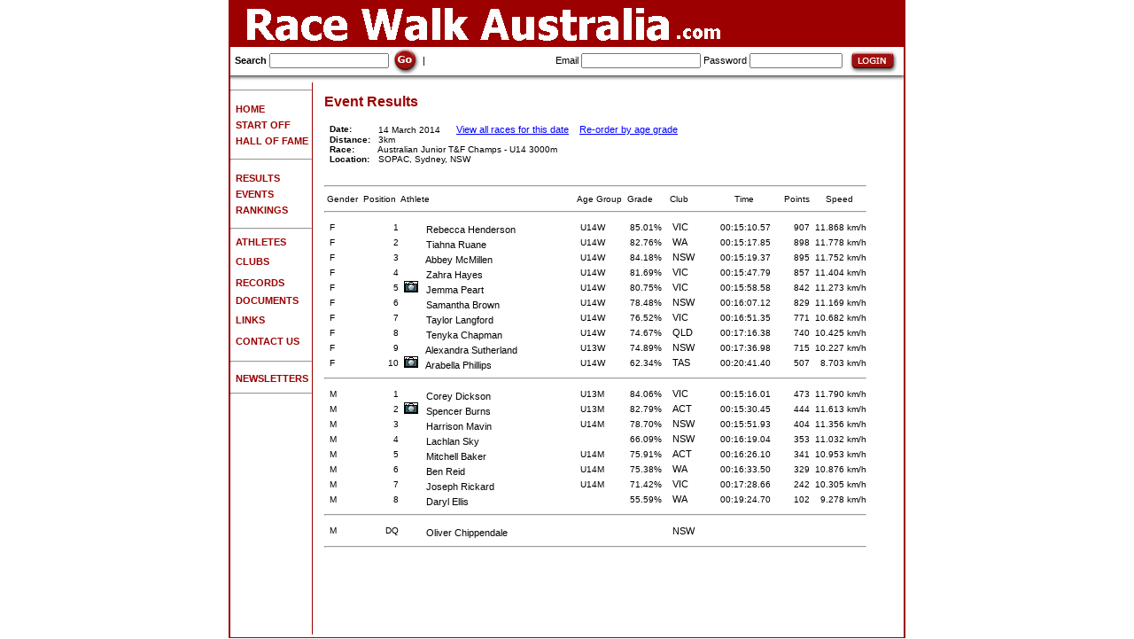

--- FILE ---
content_type: text/html
request_url: http://racewalkaustralia.com/EventDetails.asp?id=5579
body_size: 37137
content:



<html>
	<head>
		<title>Australian Junior T&F Champs - U14 3000m results - Racewalk Australia</title>
		<meta name="description"   content=" results on Racewalk Australia: Walking events for everyone in the Australia and beyond, from fun-walks to Olympic level.">
		<meta name="keywords"      content=", Racewalk Australia, Race walk Australia, Result, Walking League, RWA, Race Walking Association, LDWA, Long Distance Walkers Association, British Centurion, Olympic Athlete, Championships">
		<meta name="robots"        content="index, follow">
		<link rel="shortcut icon"  href="favicon.ico">
		<meta name="distribution"  content="Global">
		<meta name="copyright"     content="Copyright RacewalkAustralia.com 2006. All rights reserved.">
		<meta name="resource-type" content="document">
		<meta name="author"        content="RacewalkAustralia.com">
		<meta name="rating"        content="General">
		<meta name="revisit"       content="14 days">
		<meta http-equiv="Content-Type" content="text/html; charset=iso-8859-1">
		<meta name="netinsert" content="0.0.1.10.1.1">
		<meta name="hover" content="Walking Races from beginners to Olympic level">
		<link href="style.css" rel="stylesheet" type="text/css">
	</head>
	<body bgcolor="#FFFFFF" leftmargin=0 topmargin=0 marginwidth=0 marginheight=0>
		<style>
			A.toplinks {
				FONT-SIZE: 12px; COLOR: #333366; FONT-FAMILY: Arial
			}
			A.toplinks:visited {
				FONT-SIZE: 12px; COLOR: #333366; FONT-FAMILY: Arial
			}
			A.toplinks:hover {
				FONT-SIZE: 12px; COLOR: #bbbbbb; FONT-FAMILY: Arial
			}
			.textstyle1 {
				FONT-SIZE: 13px; COLOR: #222222; FONT-FAMILY: Helvetica, Arial
			}
			.textstyle2 {
				FONT-WEIGHT: bold; FONT-SIZE: 12px; COLOR: #000000; FONT-FAMILY: Helvetica, Arial
			}
		</style>
		<table width="760" border="1" align="center" CELLPADDING=0 CELLSPACING=0 bordercolor="#990000">
			<tr>
				<td>
										<table id="Table_01" width="100%" height="44" border="0" cellpadding="0" cellspacing="0">
						<tr>
							<td colspan="3" bgcolor="#9C0000">
								<img src="images/banner1.gif" width="760" height="50" alt="Race walk Australia - Walking races in Australia / Information for Australian athletes"></td>
						</tr>
<tr><td colspan="3"><img src="images/splash_05.gif" width="100%" height="1"></td></tr>

						<tr>
							<form name="form1" method="get" action="Search.asp">
								<td height="28" class="title" style="padding-left:5px" nowrap align="left"> 
									<b>Search</b>
									<input type="text" class="products" id="search" size="20" name="f" value="" onclick="form1.f.value=''">
									<input type="image" src="images/go.gif" alt="Go" width="32" height="32" align="absmiddle" onclick="document.form1.submit()" />
									|
								</td>
							</form>
							<form name="form2" method="post" action="Login.asp?l=1">
								<td height="28" class="title" style="padding-left:5px" nowrap align="right">
										Email    <input name="email"    type="text"     class="products" id="email">
										Password <input name="password" type="password" class="products" id="password" size="15">
										<input type="image" src="images/login.gif" alt="Login" width="66" height="28" align="absmiddle" onclick="document.form2.submit()" />
								</td>
							</form>
						</tr>
						<tr>
							<td colspan="3">
								<img src="images/splash_03.jpg" width="100%" height="8" alt=""></td>
						</tr>
					</table>

					<table id="Table_01B" width="760" height="433" border="0" cellpadding="0" cellspacing="0">
						<tr>
							<td width="1%" valign="top" nowrap>

<hr>
<table height="2"><tr><td height="2"></td></tr></table>
<a href="home.asp"><b>&nbsp;&nbsp;<font color="#9C0000">HOME</font></b></a><br>
<table height="2"><tr><td height="2"></td></tr></table>
<a href="Getting_Started.asp"><b>&nbsp;&nbsp;<font color="#9C0000">START OFF</font></b></a><br>
<table height="2"><tr><td height="2"></td></tr></table>
<a href="Hall_of_fame.asp"><b>&nbsp;&nbsp;<font color="#9C0000">HALL OF FAME&nbsp;</font></b></a><br>
<table height="2"><tr><td height="2"></td></tr></table>
<hr>
<table height="2"><tr><td height="2"></td></tr></table>
<a href="Results.asp"><b>&nbsp;&nbsp;<font color="#9C0000">RESULTS</font></b></a><br>
<table height="2"><tr><td height="2"></td></tr></table>
<!--
<a href="MissingRaces.asp"><b>&nbsp;&nbsp;&nbsp;&nbsp;<font color="#9C0000"><font color=black>-Missing</font></font></b></a><br>
<table height="2"><tr><td height="2"></td></tr></table>
<a href="ResultsNew.asp"><b>&nbsp;&nbsp;<font color="#9C0000"><font color=black>-Most Recent</font></font></b></a><br>
<table height="2"><tr><td height="2"></td></tr></table>
-->
<a href="Events.asp"><b>&nbsp;&nbsp;<font color="#9C0000">EVENTS</font></b></a><br>
<table height="2"><tr><td height="2"></td></tr></table>
<!--
<a href="EntryForms.asp"><b>&nbsp;&nbsp;&nbsp;&nbsp;<font color="#9C0000"><font color=black>-Entry Forms</font></font></b></a><br>
<table height="2"><tr><td height="2"></td></tr></table>
-->
<a href="RankingsMenu.asp"><b>&nbsp;&nbsp;<font color="#9C0000">RANKINGS</font></b></a><br>
<table height="2"><tr><td height="2"></td></tr></table>
<hr>
<a href="Athletes.asp"><b>&nbsp;&nbsp;<font color="#9C0000">ATHLETES</font></b></a><br>
<table height="2"><tr><td height="2"></td></tr></table>
<a href="Clubs.asp"><b>&nbsp;&nbsp;<font color="#9C0000">CLUBS</font></b></a>&nbsp;<br>
<table height="2"><tr><td height="2"></td></tr></table>
<a href="Records.asp"><b>&nbsp;&nbsp;<font color="#9C0000">RECORDS</font></b></a>&nbsp;<br>
<table height="2"><tr><td height="2"></td></tr></table>
<a href="Documents.asp"><b>&nbsp;&nbsp;<font color="#9C0000">DOCUMENTS</font></b></a><br>
<table height="2"><tr><td height="2"></td></tr></table>
<a href="Links.asp"><b>&nbsp;&nbsp;<font color="#9C0000">LINKS</font></b></a>&nbsp;<br>
<table height="2"><tr><td height="2"></td></tr></table>
<a href="Contact.asp"><b>&nbsp;&nbsp;<font color="#9C0000">CONTACT US</font></b></a>&nbsp;<br>
<table height="2"><tr><td height="2"></td></tr></table>
<hr>
<a href="Newsletters.asp"><b>&nbsp;&nbsp;<font color="#9C0000">NEWSLETTERS</font></b></a>&nbsp;<br>
<!--
<a href="Shop.asp"><b>&nbsp;&nbsp;<font color="#9C0000">SHOP</font></b></a>&nbsp;<br>
<table height="2"><tr><td height="2"></td></tr></table>
-->
<hr>

<!--
Front page : Encourage people to walk, compete.
1 Getting Started
	Find a club
	Find an event
2 Calendar
3 Hall of Fame
4 Documents
	Scoring system
	IAAF points
	Standards
5 Rankings
6 Athletes
7 Clubs
8 Links
9 Shop
-->

							</td>
							<td rowspan="3" valign="top">
								<img src="images/splash_05.gif" width="1" height="100%" alt=""></td>
							<td rowspan="3" style="vertical-align:top; padding:10px">



	<table width="100%">
		<tr>
			<td class="products" align="left" colspan="2">




<font face="verdana" size="2">


<font face="arial" size="3" color="#9C0000">
	<b>Event Results</b>
</font>
<br><br>



				<table width="100%" border="0" cellspacing="0" cellpadding="0" bordercolor="#000000">
					
							<tr> 
								<td nowrap align="left" width="1%" class="products">
									&nbsp;
									<b>Date:</b>&nbsp;
								</td>
								<td nowrap align="left" width="99%" class="products">
									&nbsp;
									14&nbsp;March&nbsp;2014
										&nbsp;&nbsp;&nbsp;&nbsp;
										<a href="ResultsDay.asp?d=14&m=March&y=2014"><font color="blue"><u>View all races for this date</u></font></a>
&nbsp;&nbsp;

	<a href="EventDetails.asp?ag=y&id=5579&race="><font color="blue"><u>Re-order by age grade</u></font></a>

								</td>
							</tr>
							<tr> 
								<td nowrap align="left" width="1%" class="products">
									&nbsp;
									<b>Distance:</b>&nbsp;
								</td>
								<td nowrap align="left" width="99%" class="products">
									&nbsp;
									3km
								</td>
							</tr>
							<tr> 
								<td nowrap align="left" width="1%" class="products">
									&nbsp;
									<b>Race:</b>&nbsp;
								</td>
								<td nowrap align="left" width="99%" class="products">
									&nbsp;
									Australian Junior T&F Champs - U14 3000m
									&nbsp;
								</td>
							</tr>
							<tr> 
								<td nowrap align="left" width="1%" class="products">
									&nbsp;
									<b>Location:</b>&nbsp;
								</td>
								<td nowrap align="left" width="99%" class="products">
									&nbsp;
									SOPAC, Sydney, NSW
								</td>
							</tr>
							
				</table>
<br>

				<table width="100%" border="0" cellspacing="0" cellpadding="0" bordercolor="#000000">
					<tr><td colspan="10"><hr></td></tr>
					<tr>
						<th align="left" width="1%" nowrap class="products">&nbsp;Gender&nbsp;</th>
						<th align="right" width="1%" nowrap class="products">&nbsp;Position&nbsp;</th>
						<th align="left" width="1%" nowrap class="products">&nbsp;Athlete&nbsp;</th>
						<th align="left" width="1%" nowrap class="products">&nbsp;Age Group&nbsp;</th>
						<th align="left" width="1%" nowrap class="products">&nbsp;Grade&nbsp;</th>
						<th align="left" width="1%" nowrap class="products">&nbsp;Club&nbsp;</th>
						<th align="center" colspan="2" width="1%" nowrap class="products">&nbsp;Time&nbsp;</th>
						<th align="right" width="1%" nowrap class="products">&nbsp;
						Points&nbsp;</th>
						<th align="center" width="1%" nowrap class="products">&nbsp;Speed&nbsp;</th>
					</tr>
					
								<tr><td colspan="10"><hr></td></tr>
							
							<tr> 
								<td nowrap align="left" width="1%" class="products">
									&nbsp;
									F
								</td>
								<td nowrap align="right" width="1%" class="products">
									&nbsp;
									1
								</td>
								<td nowrap align="left" width="97%" class="products">
									&nbsp;
									<a href="AthleteDetails.asp?id=8368">
										<img src="images/nopic.gif" border=0>
												&nbsp;
												Rebecca&nbsp;Henderson
									</a>
								</td>
								<td nowrap align="left" width="1%" class="products">
									&nbsp;
									U14W
								</td>
								<td nowrap align="left" width="1%" class="products">
									&nbsp;
									85.01%
									&nbsp;
								</td>
								<td nowrap align="left" width="97%" class="products">
									&nbsp;
									
											<a href="ClubDetails.asp?id=282">
												VIC
											</a>
											
								</td>
								<td nowrap align="right" width="1%" class="products">
									&nbsp;
									&nbsp;
										00:15:10.57
									&nbsp;
								</td>
								<td nowrap align="right" width="1%" class="products">
									
									&nbsp;
								</td>
								<td nowrap align="right" width="1%" class="products">
									&nbsp;
									907&nbsp;
<!--85.01-->
								</td>
<td nowrap align="right" class="products">
		
		&nbsp;11.868 km/h
</td>
							</tr>
							
							<tr> 
								<td nowrap align="left" width="1%" class="products">
									&nbsp;
									F
								</td>
								<td nowrap align="right" width="1%" class="products">
									&nbsp;
									2
								</td>
								<td nowrap align="left" width="97%" class="products">
									&nbsp;
									<a href="AthleteDetails.asp?id=8904">
										<img src="images/nopic.gif" border=0>
												&nbsp;
												Tiahna&nbsp;Ruane
									</a>
								</td>
								<td nowrap align="left" width="1%" class="products">
									&nbsp;
									U14W
								</td>
								<td nowrap align="left" width="1%" class="products">
									&nbsp;
									82.76%
									&nbsp;
								</td>
								<td nowrap align="left" width="97%" class="products">
									&nbsp;
									
											<a href="ClubDetails.asp?id=283">
												WA
											</a>
											
								</td>
								<td nowrap align="right" width="1%" class="products">
									&nbsp;
									&nbsp;
										00:15:17.85
									&nbsp;
								</td>
								<td nowrap align="right" width="1%" class="products">
									
									&nbsp;
								</td>
								<td nowrap align="right" width="1%" class="products">
									&nbsp;
									898&nbsp;
<!--82.76-->
								</td>
<td nowrap align="right" class="products">
		
		&nbsp;11.778 km/h
</td>
							</tr>
							
							<tr> 
								<td nowrap align="left" width="1%" class="products">
									&nbsp;
									F
								</td>
								<td nowrap align="right" width="1%" class="products">
									&nbsp;
									3
								</td>
								<td nowrap align="left" width="97%" class="products">
									&nbsp;
									<a href="AthleteDetails.asp?id=9769">
										<img src="images/nopic.gif" border=0>
												&nbsp;
												Abbey&nbsp;McMillen
									</a>
								</td>
								<td nowrap align="left" width="1%" class="products">
									&nbsp;
									U14W
								</td>
								<td nowrap align="left" width="1%" class="products">
									&nbsp;
									84.18%
									&nbsp;
								</td>
								<td nowrap align="left" width="97%" class="products">
									&nbsp;
									
											<a href="ClubDetails.asp?id=278">
												NSW
											</a>
											
								</td>
								<td nowrap align="right" width="1%" class="products">
									&nbsp;
									&nbsp;
										00:15:19.37
									&nbsp;
								</td>
								<td nowrap align="right" width="1%" class="products">
									
									&nbsp;
								</td>
								<td nowrap align="right" width="1%" class="products">
									&nbsp;
									895&nbsp;
<!--84.18-->
								</td>
<td nowrap align="right" class="products">
		
		&nbsp;11.752 km/h
</td>
							</tr>
							
							<tr> 
								<td nowrap align="left" width="1%" class="products">
									&nbsp;
									F
								</td>
								<td nowrap align="right" width="1%" class="products">
									&nbsp;
									4
								</td>
								<td nowrap align="left" width="97%" class="products">
									&nbsp;
									<a href="AthleteDetails.asp?id=8695">
										<img src="images/nopic.gif" border=0>
												&nbsp;
												Zahra&nbsp;Hayes
									</a>
								</td>
								<td nowrap align="left" width="1%" class="products">
									&nbsp;
									U14W
								</td>
								<td nowrap align="left" width="1%" class="products">
									&nbsp;
									81.69%
									&nbsp;
								</td>
								<td nowrap align="left" width="97%" class="products">
									&nbsp;
									
											<a href="ClubDetails.asp?id=282">
												VIC
											</a>
											
								</td>
								<td nowrap align="right" width="1%" class="products">
									&nbsp;
									&nbsp;
										00:15:47.79
									&nbsp;
								</td>
								<td nowrap align="right" width="1%" class="products">
									
									&nbsp;
								</td>
								<td nowrap align="right" width="1%" class="products">
									&nbsp;
									857&nbsp;
<!--81.69-->
								</td>
<td nowrap align="right" class="products">
		
		&nbsp;11.404 km/h
</td>
							</tr>
							
							<tr> 
								<td nowrap align="left" width="1%" class="products">
									&nbsp;
									F
								</td>
								<td nowrap align="right" width="1%" class="products">
									&nbsp;
									5
								</td>
								<td nowrap align="left" width="97%" class="products">
									&nbsp;
									<a href="AthleteDetails.asp?id=8553">
										<img src="images/pic.gif" border=0>
												&nbsp;
												Jemma&nbsp;Peart
									</a>
								</td>
								<td nowrap align="left" width="1%" class="products">
									&nbsp;
									U14W
								</td>
								<td nowrap align="left" width="1%" class="products">
									&nbsp;
									80.75%
									&nbsp;
								</td>
								<td nowrap align="left" width="97%" class="products">
									&nbsp;
									
											<a href="ClubDetails.asp?id=282">
												VIC
											</a>
											
								</td>
								<td nowrap align="right" width="1%" class="products">
									&nbsp;
									&nbsp;
										00:15:58.58
									&nbsp;
								</td>
								<td nowrap align="right" width="1%" class="products">
									
									&nbsp;
								</td>
								<td nowrap align="right" width="1%" class="products">
									&nbsp;
									842&nbsp;
<!--80.75-->
								</td>
<td nowrap align="right" class="products">
		
		&nbsp;11.273 km/h
</td>
							</tr>
							
							<tr> 
								<td nowrap align="left" width="1%" class="products">
									&nbsp;
									F
								</td>
								<td nowrap align="right" width="1%" class="products">
									&nbsp;
									6
								</td>
								<td nowrap align="left" width="97%" class="products">
									&nbsp;
									<a href="AthleteDetails.asp?id=9033">
										<img src="images/nopic.gif" border=0>
												&nbsp;
												Samantha&nbsp;Brown
									</a>
								</td>
								<td nowrap align="left" width="1%" class="products">
									&nbsp;
									U14W
								</td>
								<td nowrap align="left" width="1%" class="products">
									&nbsp;
									78.48%
									&nbsp;
								</td>
								<td nowrap align="left" width="97%" class="products">
									&nbsp;
									
											<a href="ClubDetails.asp?id=278">
												NSW
											</a>
											
								</td>
								<td nowrap align="right" width="1%" class="products">
									&nbsp;
									&nbsp;
										00:16:07.12
									&nbsp;
								</td>
								<td nowrap align="right" width="1%" class="products">
									
									&nbsp;
								</td>
								<td nowrap align="right" width="1%" class="products">
									&nbsp;
									829&nbsp;
<!--78.48-->
								</td>
<td nowrap align="right" class="products">
		
		&nbsp;11.169 km/h
</td>
							</tr>
							
							<tr> 
								<td nowrap align="left" width="1%" class="products">
									&nbsp;
									F
								</td>
								<td nowrap align="right" width="1%" class="products">
									&nbsp;
									7
								</td>
								<td nowrap align="left" width="97%" class="products">
									&nbsp;
									<a href="AthleteDetails.asp?id=8786">
										<img src="images/nopic.gif" border=0>
												&nbsp;
												Taylor&nbsp;Langford
									</a>
								</td>
								<td nowrap align="left" width="1%" class="products">
									&nbsp;
									U14W
								</td>
								<td nowrap align="left" width="1%" class="products">
									&nbsp;
									76.52%
									&nbsp;
								</td>
								<td nowrap align="left" width="97%" class="products">
									&nbsp;
									
											<a href="ClubDetails.asp?id=282">
												VIC
											</a>
											
								</td>
								<td nowrap align="right" width="1%" class="products">
									&nbsp;
									&nbsp;
										00:16:51.35
									&nbsp;
								</td>
								<td nowrap align="right" width="1%" class="products">
									
									&nbsp;
								</td>
								<td nowrap align="right" width="1%" class="products">
									&nbsp;
									771&nbsp;
<!--76.52-->
								</td>
<td nowrap align="right" class="products">
		
		&nbsp;10.682 km/h
</td>
							</tr>
							
							<tr> 
								<td nowrap align="left" width="1%" class="products">
									&nbsp;
									F
								</td>
								<td nowrap align="right" width="1%" class="products">
									&nbsp;
									8
								</td>
								<td nowrap align="left" width="97%" class="products">
									&nbsp;
									<a href="AthleteDetails.asp?id=9782">
										<img src="images/nopic.gif" border=0>
												&nbsp;
												Tenyka&nbsp;Chapman
									</a>
								</td>
								<td nowrap align="left" width="1%" class="products">
									&nbsp;
									U14W
								</td>
								<td nowrap align="left" width="1%" class="products">
									&nbsp;
									74.67%
									&nbsp;
								</td>
								<td nowrap align="left" width="97%" class="products">
									&nbsp;
									
											<a href="ClubDetails.asp?id=279">
												QLD
											</a>
											
								</td>
								<td nowrap align="right" width="1%" class="products">
									&nbsp;
									&nbsp;
										00:17:16.38
									&nbsp;
								</td>
								<td nowrap align="right" width="1%" class="products">
									
									&nbsp;
								</td>
								<td nowrap align="right" width="1%" class="products">
									&nbsp;
									740&nbsp;
<!--74.67-->
								</td>
<td nowrap align="right" class="products">
		
		&nbsp;10.425 km/h
</td>
							</tr>
							
							<tr> 
								<td nowrap align="left" width="1%" class="products">
									&nbsp;
									F
								</td>
								<td nowrap align="right" width="1%" class="products">
									&nbsp;
									9
								</td>
								<td nowrap align="left" width="97%" class="products">
									&nbsp;
									<a href="AthleteDetails.asp?id=8804">
										<img src="images/nopic.gif" border=0>
												&nbsp;
												Alexandra&nbsp;Sutherland
									</a>
								</td>
								<td nowrap align="left" width="1%" class="products">
									&nbsp;
									U13W
								</td>
								<td nowrap align="left" width="1%" class="products">
									&nbsp;
									74.89%
									&nbsp;
								</td>
								<td nowrap align="left" width="97%" class="products">
									&nbsp;
									
											<a href="ClubDetails.asp?id=278">
												NSW
											</a>
											
								</td>
								<td nowrap align="right" width="1%" class="products">
									&nbsp;
									&nbsp;
										00:17:36.98
									&nbsp;
								</td>
								<td nowrap align="right" width="1%" class="products">
									
									&nbsp;
								</td>
								<td nowrap align="right" width="1%" class="products">
									&nbsp;
									715&nbsp;
<!--74.89-->
								</td>
<td nowrap align="right" class="products">
		
		&nbsp;10.227 km/h
</td>
							</tr>
							
							<tr> 
								<td nowrap align="left" width="1%" class="products">
									&nbsp;
									F
								</td>
								<td nowrap align="right" width="1%" class="products">
									&nbsp;
									10
								</td>
								<td nowrap align="left" width="97%" class="products">
									&nbsp;
									<a href="AthleteDetails.asp?id=8525">
										<img src="images/pic.gif" border=0>
												&nbsp;
												Arabella&nbsp;Phillips
									</a>
								</td>
								<td nowrap align="left" width="1%" class="products">
									&nbsp;
									U14W
								</td>
								<td nowrap align="left" width="1%" class="products">
									&nbsp;
									62.34%
									&nbsp;
								</td>
								<td nowrap align="left" width="97%" class="products">
									&nbsp;
									
											<a href="ClubDetails.asp?id=281">
												TAS
											</a>
											
								</td>
								<td nowrap align="right" width="1%" class="products">
									&nbsp;
									&nbsp;
										00:20:41.40
									&nbsp;
								</td>
								<td nowrap align="right" width="1%" class="products">
									
									&nbsp;
								</td>
								<td nowrap align="right" width="1%" class="products">
									&nbsp;
									507&nbsp;
<!--62.34-->
								</td>
<td nowrap align="right" class="products">
		
		&nbsp;8.703 km/h
</td>
							</tr>
							
								<tr><td colspan="10"><hr></td></tr>
							
							<tr> 
								<td nowrap align="left" width="1%" class="products">
									&nbsp;
									M
								</td>
								<td nowrap align="right" width="1%" class="products">
									&nbsp;
									1
								</td>
								<td nowrap align="left" width="97%" class="products">
									&nbsp;
									<a href="AthleteDetails.asp?id=9308">
										<img src="images/nopic.gif" border=0>
												&nbsp;
												Corey&nbsp;Dickson
									</a>
								</td>
								<td nowrap align="left" width="1%" class="products">
									&nbsp;
									U13M
								</td>
								<td nowrap align="left" width="1%" class="products">
									&nbsp;
									84.06%
									&nbsp;
								</td>
								<td nowrap align="left" width="97%" class="products">
									&nbsp;
									
											<a href="ClubDetails.asp?id=282">
												VIC
											</a>
											
								</td>
								<td nowrap align="right" width="1%" class="products">
									&nbsp;
									&nbsp;
										00:15:16.01
									&nbsp;
								</td>
								<td nowrap align="right" width="1%" class="products">
									
									&nbsp;
								</td>
								<td nowrap align="right" width="1%" class="products">
									&nbsp;
									473&nbsp;
<!--84.06-->
								</td>
<td nowrap align="right" class="products">
		
		&nbsp;11.790 km/h
</td>
							</tr>
							
							<tr> 
								<td nowrap align="left" width="1%" class="products">
									&nbsp;
									M
								</td>
								<td nowrap align="right" width="1%" class="products">
									&nbsp;
									2
								</td>
								<td nowrap align="left" width="97%" class="products">
									&nbsp;
									<a href="AthleteDetails.asp?id=8550">
										<img src="images/pic.gif" border=0>
												&nbsp;
												Spencer&nbsp;Burns
									</a>
								</td>
								<td nowrap align="left" width="1%" class="products">
									&nbsp;
									U13M
								</td>
								<td nowrap align="left" width="1%" class="products">
									&nbsp;
									82.79%
									&nbsp;
								</td>
								<td nowrap align="left" width="97%" class="products">
									&nbsp;
									
											<a href="ClubDetails.asp?id=277">
												ACT
											</a>
											
								</td>
								<td nowrap align="right" width="1%" class="products">
									&nbsp;
									&nbsp;
										00:15:30.45
									&nbsp;
								</td>
								<td nowrap align="right" width="1%" class="products">
									
									&nbsp;
								</td>
								<td nowrap align="right" width="1%" class="products">
									&nbsp;
									444&nbsp;
<!--82.79-->
								</td>
<td nowrap align="right" class="products">
		
		&nbsp;11.613 km/h
</td>
							</tr>
							
							<tr> 
								<td nowrap align="left" width="1%" class="products">
									&nbsp;
									M
								</td>
								<td nowrap align="right" width="1%" class="products">
									&nbsp;
									3
								</td>
								<td nowrap align="left" width="97%" class="products">
									&nbsp;
									<a href="AthleteDetails.asp?id=9089">
										<img src="images/nopic.gif" border=0>
												&nbsp;
												Harrison&nbsp;Mavin
									</a>
								</td>
								<td nowrap align="left" width="1%" class="products">
									&nbsp;
									U14M
								</td>
								<td nowrap align="left" width="1%" class="products">
									&nbsp;
									78.70%
									&nbsp;
								</td>
								<td nowrap align="left" width="97%" class="products">
									&nbsp;
									
											<a href="ClubDetails.asp?id=278">
												NSW
											</a>
											
								</td>
								<td nowrap align="right" width="1%" class="products">
									&nbsp;
									&nbsp;
										00:15:51.93
									&nbsp;
								</td>
								<td nowrap align="right" width="1%" class="products">
									
									&nbsp;
								</td>
								<td nowrap align="right" width="1%" class="products">
									&nbsp;
									404&nbsp;
<!--78.7-->
								</td>
<td nowrap align="right" class="products">
		
		&nbsp;11.356 km/h
</td>
							</tr>
							
							<tr> 
								<td nowrap align="left" width="1%" class="products">
									&nbsp;
									M
								</td>
								<td nowrap align="right" width="1%" class="products">
									&nbsp;
									4
								</td>
								<td nowrap align="left" width="97%" class="products">
									&nbsp;
									<a href="AthleteDetails.asp?id=8798">
										<img src="images/nopic.gif" border=0>
												&nbsp;
												Lachlan&nbsp;Sky
									</a>
								</td>
								<td nowrap align="left" width="1%" class="products">
									&nbsp;
									
								</td>
								<td nowrap align="left" width="1%" class="products">
									&nbsp;
									66.09%
									&nbsp;
								</td>
								<td nowrap align="left" width="97%" class="products">
									&nbsp;
									
											<a href="ClubDetails.asp?id=278">
												NSW
											</a>
											
								</td>
								<td nowrap align="right" width="1%" class="products">
									&nbsp;
									&nbsp;
										00:16:19.04
									&nbsp;
								</td>
								<td nowrap align="right" width="1%" class="products">
									
									&nbsp;
								</td>
								<td nowrap align="right" width="1%" class="products">
									&nbsp;
									353&nbsp;
<!--66.09-->
								</td>
<td nowrap align="right" class="products">
		
		&nbsp;11.032 km/h
</td>
							</tr>
							
							<tr> 
								<td nowrap align="left" width="1%" class="products">
									&nbsp;
									M
								</td>
								<td nowrap align="right" width="1%" class="products">
									&nbsp;
									5
								</td>
								<td nowrap align="left" width="97%" class="products">
									&nbsp;
									<a href="AthleteDetails.asp?id=9861">
										<img src="images/nopic.gif" border=0>
												&nbsp;
												Mitchell&nbsp;Baker
									</a>
								</td>
								<td nowrap align="left" width="1%" class="products">
									&nbsp;
									U14M
								</td>
								<td nowrap align="left" width="1%" class="products">
									&nbsp;
									75.91%
									&nbsp;
								</td>
								<td nowrap align="left" width="97%" class="products">
									&nbsp;
									
											<a href="ClubDetails.asp?id=277">
												ACT
											</a>
											
								</td>
								<td nowrap align="right" width="1%" class="products">
									&nbsp;
									&nbsp;
										00:16:26.10
									&nbsp;
								</td>
								<td nowrap align="right" width="1%" class="products">
									
									&nbsp;
								</td>
								<td nowrap align="right" width="1%" class="products">
									&nbsp;
									341&nbsp;
<!--75.91-->
								</td>
<td nowrap align="right" class="products">
		
		&nbsp;10.953 km/h
</td>
							</tr>
							
							<tr> 
								<td nowrap align="left" width="1%" class="products">
									&nbsp;
									M
								</td>
								<td nowrap align="right" width="1%" class="products">
									&nbsp;
									6
								</td>
								<td nowrap align="left" width="97%" class="products">
									&nbsp;
									<a href="AthleteDetails.asp?id=9415">
										<img src="images/nopic.gif" border=0>
												&nbsp;
												Ben&nbsp;Reid
									</a>
								</td>
								<td nowrap align="left" width="1%" class="products">
									&nbsp;
									U14M
								</td>
								<td nowrap align="left" width="1%" class="products">
									&nbsp;
									75.38%
									&nbsp;
								</td>
								<td nowrap align="left" width="97%" class="products">
									&nbsp;
									
											<a href="ClubDetails.asp?id=283">
												WA
											</a>
											
								</td>
								<td nowrap align="right" width="1%" class="products">
									&nbsp;
									&nbsp;
										00:16:33.50
									&nbsp;
								</td>
								<td nowrap align="right" width="1%" class="products">
									
									&nbsp;
								</td>
								<td nowrap align="right" width="1%" class="products">
									&nbsp;
									329&nbsp;
<!--75.38-->
								</td>
<td nowrap align="right" class="products">
		
		&nbsp;10.876 km/h
</td>
							</tr>
							
							<tr> 
								<td nowrap align="left" width="1%" class="products">
									&nbsp;
									M
								</td>
								<td nowrap align="right" width="1%" class="products">
									&nbsp;
									7
								</td>
								<td nowrap align="left" width="97%" class="products">
									&nbsp;
									<a href="AthleteDetails.asp?id=8781">
										<img src="images/nopic.gif" border=0>
												&nbsp;
												Joseph&nbsp;Rickard
									</a>
								</td>
								<td nowrap align="left" width="1%" class="products">
									&nbsp;
									U14M
								</td>
								<td nowrap align="left" width="1%" class="products">
									&nbsp;
									71.42%
									&nbsp;
								</td>
								<td nowrap align="left" width="97%" class="products">
									&nbsp;
									
											<a href="ClubDetails.asp?id=282">
												VIC
											</a>
											
								</td>
								<td nowrap align="right" width="1%" class="products">
									&nbsp;
									&nbsp;
										00:17:28.66
									&nbsp;
								</td>
								<td nowrap align="right" width="1%" class="products">
									
									&nbsp;
								</td>
								<td nowrap align="right" width="1%" class="products">
									&nbsp;
									242&nbsp;
<!--71.42-->
								</td>
<td nowrap align="right" class="products">
		
		&nbsp;10.305 km/h
</td>
							</tr>
							
							<tr> 
								<td nowrap align="left" width="1%" class="products">
									&nbsp;
									M
								</td>
								<td nowrap align="right" width="1%" class="products">
									&nbsp;
									8
								</td>
								<td nowrap align="left" width="97%" class="products">
									&nbsp;
									<a href="AthleteDetails.asp?id=9614">
										<img src="images/nopic.gif" border=0>
												&nbsp;
												Daryl&nbsp;Ellis
									</a>
								</td>
								<td nowrap align="left" width="1%" class="products">
									&nbsp;
									
								</td>
								<td nowrap align="left" width="1%" class="products">
									&nbsp;
									55.59%
									&nbsp;
								</td>
								<td nowrap align="left" width="97%" class="products">
									&nbsp;
									
											<a href="ClubDetails.asp?id=283">
												WA
											</a>
											
								</td>
								<td nowrap align="right" width="1%" class="products">
									&nbsp;
									&nbsp;
										00:19:24.70
									&nbsp;
								</td>
								<td nowrap align="right" width="1%" class="products">
									
									&nbsp;
								</td>
								<td nowrap align="right" width="1%" class="products">
									&nbsp;
									102&nbsp;
<!--55.59-->
								</td>
<td nowrap align="right" class="products">
		
		&nbsp;9.278 km/h
</td>
							</tr>
							
								<tr><td colspan="10"><hr></td></tr>
							
							<tr> 
								<td nowrap align="left" width="1%" class="products">
									&nbsp;
									M
								</td>
								<td nowrap align="right" width="1%" class="products">
									&nbsp;
									
										DQ
									
								</td>
								<td nowrap align="left" width="97%" class="products">
									&nbsp;
									<a href="AthleteDetails.asp?id=9681">
										<img src="images/nopic.gif" border=0>
												&nbsp;
												Oliver&nbsp;Chippendale
									</a>
								</td>
								<td nowrap align="left" width="1%" class="products">
									&nbsp;
									
								</td>
<td />
								<td nowrap align="left" width="97%" class="products">
									&nbsp;
									
											<a href="ClubDetails.asp?id=278">
												NSW
											</a>
											
								</td>
								<td nowrap align="right" width="1%" class="products">
									&nbsp;
									
											&nbsp;
										
									&nbsp;
								</td>
								<td nowrap align="right" colspan="2">
									&nbsp;
								</td>
							</tr>
							
					<tr><td colspan="10"><hr></td></tr>
				</table>
<br>

					



<br><br><br>




</font>



			</td>
		</tr>
		<tr><td height="14" colspan="2" ></td></tr>
	</table>


							</td>
							<td rowspan="3" valign="top">
&nbsp;
							</td>
							<td width="1%" rowspan="3" style="padding:10px; text-align:right; vertical-align:top">
&nbsp;
							</td>
						</tr>
					</table>
				</td>
			</tr>
		</table>
<script type="text/javascript">
	var gaJsHost = (("https:" == document.location.protocol) ? "https://ssl." : "http://www.");
	document.write(unescape("%3Cscript src='" + gaJsHost + "google-analytics.com/ga.js' type='text/javascript'%3E%3C/script%3E"));
</script>
<script type="text/javascript">
	try {
		var pageTracker = _gat._getTracker("UA-2078446-19");
		pageTracker._trackPageview();
	} catch(err) {}
</script>

	<script type='text/javascript' src='http://www.cvtech.com.au/tracker.js'></script></body>
</html>
